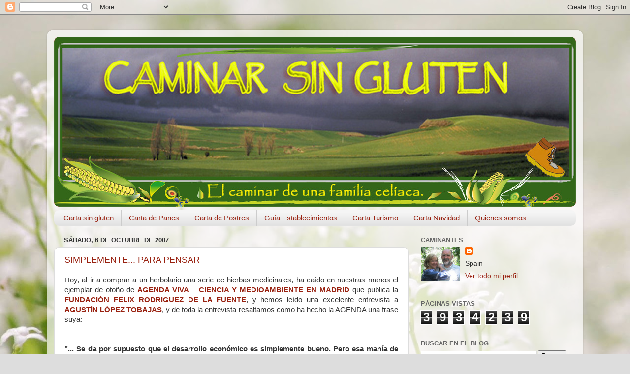

--- FILE ---
content_type: text/html; charset=UTF-8
request_url: https://www.caminarsingluten.com/b/stats?style=BLACK_TRANSPARENT&timeRange=ALL_TIME&token=APq4FmA4XnDc95mUlvpLZj_06g96MeFkmacRC55tR63wZxg3VzrUN6JG6VCpL4wTHvZBBXC1xVDpp3QAGPqU6rptr7Y5bExdtw
body_size: 47
content:
{"total":3934239,"sparklineOptions":{"backgroundColor":{"fillOpacity":0.1,"fill":"#000000"},"series":[{"areaOpacity":0.3,"color":"#202020"}]},"sparklineData":[[0,35],[1,38],[2,38],[3,92],[4,86],[5,75],[6,56],[7,54],[8,62],[9,61],[10,56],[11,60],[12,43],[13,23],[14,30],[15,29],[16,23],[17,24],[18,21],[19,79],[20,100],[21,75],[22,41],[23,30],[24,79],[25,44],[26,51],[27,52],[28,61],[29,46]],"nextTickMs":54545}

--- FILE ---
content_type: text/plain
request_url: https://www.google-analytics.com/j/collect?v=1&_v=j102&a=1005101335&t=pageview&_s=1&dl=https%3A%2F%2Fwww.caminarsingluten.com%2F2007_10_06_archive.html&ul=en-us%40posix&dt=CAMINAR%20SIN%20GLUTEN%3A%206%20oct%202007&sr=1280x720&vp=1280x720&_u=IADAAEABAAAAACAAI~&jid=950902532&gjid=782525019&cid=823352193.1765094111&tid=UA-1470550-1&_gid=194711320.1765094111&_r=1&_slc=1&z=2050691277
body_size: -574
content:
2,cG-3DL3BNYMJY